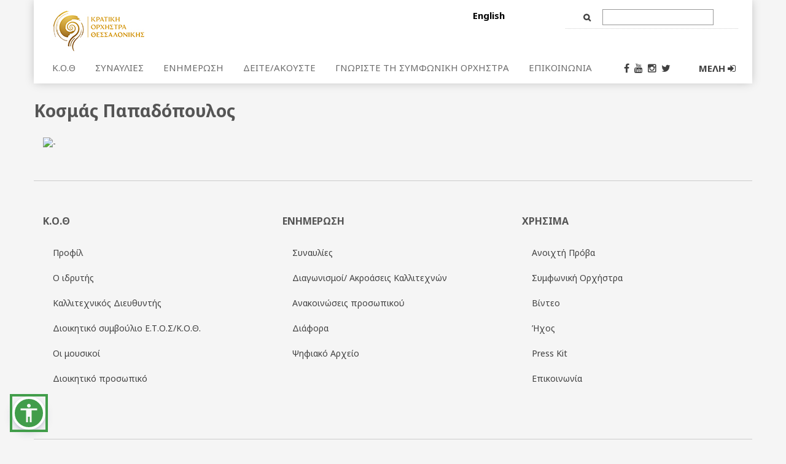

--- FILE ---
content_type: text/html; charset=utf-8
request_url: https://tsso.gr/default.aspx?lang=el-GR&page=73&NewsID=89
body_size: 4953
content:

<!DOCTYPE HTML>
<html>
	<head>
	<meta http-equiv="Content-Type" content="text/html; charset=UTF-8" >
	<title> Κοσμάς Παπαδόπουλος</title>
	<meta name="keywords" content="">
	<meta name="description" content="">
	<meta name='robots' content='all'>
	<script type="text/javascript" >var SystemLanguage="el-GR";var RealUrl="tsso.gr/";var SystemPage="73";</script>
	<link rel="stylesheet" type="text/css" href="/inst/tsso_6/gallery/ui/themes/tsso/tsso.css">
	<script type="text/javascript" src="modules/AltaB2xUi/scripts/alta.js"></script>
	<link rel="stylesheet" type="text/css" href="modules/AltaB2xUi/scripts/calendar/calendar.css" ><script type="text/javascript" src="modules/AltaB2xUi/scripts/calendar/calendar.js"></script>
<link rel="stylesheet" href="/inst/tsso_6/gallery/ui/themes/tsso/css/bootstrap-modal-carousel.min.css">
<link rel="stylesheet" href="/inst/tsso_6/gallery/ui/themes/tsso/css/normalize.css">
<link rel="stylesheet" href="/inst/tsso_6/gallery/ui/themes/tsso/css/style.css">
<link rel="stylesheet" href="//code.jquery.com/ui/1.11.4/themes/smoothness/jquery-ui.css">
		<link rel="stylesheet" href="https://maxcdn.bootstrapcdn.com/font-awesome/4.4.0/css/font-awesome.min.css">
		<link rel="stylesheet" type="text/css" href="/inst/tsso_6/gallery/ui/themes/tsso/scripts/owl-carousel/owl.carousel.css">
		<link rel="stylesheet" type="text/css" href="/inst/tsso_6/gallery/ui/themes/tsso/scripts/owl-carousel/owl.theme.css">
		<link rel="stylesheet" type="text/css" href="/inst/tsso_6/gallery/ui/themes/tsso/scripts/jquery.fancybox.css">
                <link rel="stylesheet" type="text/css" href="/inst/tsso_6/gallery/ui/themes/tsso/style.css?v=22">
                <link rel="stylesheet" type="text/css" href="/inst/tsso_6/gallery/ui/themes/tsso/accessibiltywidget.css?v=1">

		<script src="https://ajax.googleapis.com/ajax/libs/jquery/1.11.2/jquery.min.js"></script>
<script src="//code.jquery.com/ui/1.11.4/jquery-ui.js"></script>
		<script type="text/javascript" src="/inst/tsso_6/gallery/ui/themes/tsso/scripts/bootstrap.min.js"></script>
		<script type="text/javascript" src="/inst/tsso_6/gallery/ui/themes/tsso/scripts/selectivizr.js"></script>
		<script type="text/javascript" src="/inst/tsso_6/gallery/ui/themes/tsso/scripts/modernizr.js"></script>
		<script type="text/javascript" src="/inst/tsso_6/gallery/ui/themes/tsso/scripts/func.js"></script>
		<script src="/inst/tsso_6/gallery/ui/themes/tsso/scripts/owl-carousel/owl.carousel.min.js"></script>
		<script src="/inst/tsso_6/gallery/ui/themes/tsso/scripts/jquery.fancybox.pack.js"></script>
		<script src="/inst/tsso_6/gallery/ui/themes/tsso/scripts/jquery.fancybox-media.js"></script>
<script src="/inst/tsso_6/gallery/ui/themes/tsso/scripts/bootstrap-modal-carousel.min.js"></script>
<script src="/inst/tsso_6/gallery/ui/themes/tsso/scripts/demo.min.js"></script>
<script src="/inst/tsso_6/gallery/ui/themes/tsso/scripts/tsso_common.js"></script>
<script src="/inst/tsso_6/gallery/ui/themes/tsso/scripts/w3c_compatibility.js"></script>
                <script src="/inst/tsso_6/gallery/ui/themes/tsso/wcag.js?v=7"></script>
		<meta name="viewport" content="width=device-width, initial-scale=1">
		
	</head>

	<body>

	
		<form name="PageForm" method="post" action="default.aspx?lang=el-GR&amp;page=73&amp;NewsID=89" onsubmit="javascript:return WebForm_OnSubmit();" id="PageForm" enctype="multipart/form-data">
<div>
<input type="hidden" name="__VIEWSTATE" id="__VIEWSTATE" value="/wEPDwUENTM4MWRkXjmL8L406fGbMzqX8RYfmjdGoXg=" />
</div>


<script type='text/javascript'>
 function SSGO(){
	 var __url = 'default.aspx?lang=el-GR&page=66&keyword=';
	 window.location.href = __url + GetObject('header_STT_1_ctl00_keyword_txt').value;
 }
</script>
<script type='text/javascript'>

AddScript('modules/AltaB2xUi/scripts/restriction/Global.js');
AddScript('modules/AltaB2xUi/scripts/restriction/Textbox.Restriction.js');
AddScript('modules/AltaB2xUi/scripts/restriction/Textbox.MaskEdit.js');
AddScript('modules/AltaB2xUi/scripts/restriction/Textbox.Trim.js');
AddScript('modules/AltaB2xUi/scripts/restriction/Textbox.Tip.js');
</script>
<script type="text/javascript">
//<![CDATA[
function WebForm_OnSubmit() {
return ValidateCustomRequire();
return true;
}
//]]>
</script>


<div class="black_pattern">
&nbsp;
</div>

			<div class="container">
				<header class="row tsso-psifiako-mouseio-header">
					<!-- ------------------  ΕΛΛΗΝΙΚΑ -------------------->
<style type="text/css">
.fixed .logo 
{
    width: 60px !important;
}
</style>
<div class="topheader-wr col-md-12">
<div class="topheader thetop row">
<div class="white-sp">
<div class="col-md-12">
<div class="row">
<div class="logo col-md-7 col-sm-4 col-xs-4"><a href="default.aspx?lang=el-GR&page=5"><img alt="" src="/inst/tsso_6/gallery/ui/themes/tsso/img/logo_gr.jpg" /></a><button class="navbar-toggle left" data-target=".navbar-collapse" data-toggle="collapse" type="button"><span class="icon-bar">&nbsp;</span> <span class="icon-bar">&nbsp;</span> <span class="icon-bar">&nbsp;</span></button></div>

<div class="col-md-2 col-sm-4 col-xs-4 lang-wr">
<div class="lang"><a href="javascript:window.location.href = PrepareUrl({'lang':'en-GB'});" id="la_en-GB" name="la_en-GB">English</a></div>
</div>

<div class="col-md-3 col-sm-4 col-xs-4 search-wr"><span class="search"><input name="header$STT_1$ctl00$keyword_txt" type="text" id="header_STT_1_ctl00_keyword_txt" class="tb" OnKeyDown="if(event.keyCode == 13){ SSGO();return false;}" />&nbsp;<input id="SiteSearchBtn" name="SiteSearchBtn" type="button" value="Go" onclick="SSGO();" class="btn"/></span></div>
</div>
<!-- /row--></div>
<!-- /col-md-12-->

<div class="col-md-12">
<div class="row">
<div class="menu collapse navbar-collapse navbar-ex1-collapse">
<nav class="col-xs-12 col-md-10 col-sm-6 navbar" role="navigation"><ul id='m_1'><li ><a href="javascript:void(0);">Κ.Ο.Θ</a><ul ><li ><a href="https://tsso.gr/default.aspx?lang=el-GR&page=7">Προφίλ</a></li><li ><a href="https://tsso.gr/default.aspx?lang=el-GR&page=8">Ο Ιδρυτής</a></li><li ><a href="https://tsso.gr/default.aspx?lang=el-GR&page=9">Διευθυντής</a></li><li ><a href="https://tsso.gr/default.aspx?lang=el-GR&page=10">Δ.Σ του Ε.Τ.Ο.Σ./Κ.Ο.Θ.</a></li><li ><a href="https://tsso.gr/default.aspx?lang=el-GR&page=11">Μουσικοί</a></li><li ><a href="https://tsso.gr/default.aspx?lang=el-GR&page=12">Διοικητικό Προσωπικό</a></li><li ><a href="https://tsso.gr/default.aspx?lang=el-GR&page=40">ΣΜΥΚΟΘ</a></li></ul></li><li ><a href="javascript:void(0);">ΣΥΝΑΥΛΙΕΣ</a><ul ><li ><a href="https://tsso.gr/default.aspx?lang=el-GR&page=17">Προσεχείς Συναυλίες</a></li><li ><a href="default.aspx?lang=el-GR&page=17&categ=46">Συμπαραγωγές</a></li><li ><a href="default.aspx?lang=el-GR&page=17&categ=60560">Κυριακάτικα Πρωινά</a></li><li ><a href="default.aspx?lang=el-GR&page=17&categ=49">Συναυλίες Εκτός Έδρας</a></li><li ><a href="default.aspx?lang=el-GR&page=17&categ=66242">Διαγωνισμός Νέων Καλλιτεχνών</a></li><li ><a href="default.aspx?lang=el-GR&page=17&categ=50">Εκπαιδευτικά Προγράμματα</a></li><li ><a href="default.aspx?lang=el-GR&page=17&categ=33657">Κοινωνικές Δράσεις</a></li><li ><a href="default.aspx?lang=el-GR&page=17&categ=66243">Λοιπές Δράσεις</a></li><li ><a href="default.aspx?lang=el-GR&page=41&mode=events&archive=true">Αρχείο Συναυλιών Κ.Ο.Θ.</a></li></ul></li><li ><a href="javascript:void(0);">ΕΝΗΜΕΡΩΣΗ</a><ul ><li ><a href="https://tsso.gr/default.aspx?lang=el-GR&page=35">Διαγωνισμοί / Ακροάσεις Καλλιτεχνών</a></li><li ><a href="default.aspx?lang=el-GR&page=41&mode=articles-reviews">Άρθρα για την Κ.Ο.Θ </a></li><li ><a href="https://tsso.gr/default.aspx?lang=el-GR&page=36">Νέα / Ανακοινώσεις</a></li><li ><a href="https://tsso.gr/default.aspx?lang=el-GR&page=34">Διάφορα</a></li><li ><a href="https://tsso.gr/default.aspx?lang=el-GR&page=41">Ψηφιακό Αρχείο</a></li></ul></li><li ><a href="javascript:void(0);">ΔΕΙΤΕ/ΑΚΟΥΣΤΕ</a><ul ><li ><a href="default.aspx?lang=el-GR&page=69&mode=sound_wh&filter=recordings">Τα CDs της ΚΟΘ</a></li><li ><a href="default.aspx?lang=el-GR&page=70&mode=video_wh&filter=latest">Βίντεο</a></li><li ><a href="default.aspx?lang=el-GR&page=71&mode=sound_wh&filter=sounds">Ήχος</a></li><li ><a href="default.aspx?lang=el-GR&page=72&mode=video_wh&filter=radio">Ραδιοφωνική Εκπομπή Κ.Ο.Θ.</a></li></ul></li><li ><a href="https://tsso.gr/default.aspx?lang=el-GR&page=21">ΓΝΩΡΙΣΤΕ ΤΗ ΣΥΜΦΩΝΙΚΗ ΟΡΧΗΣΤΡΑ</a></li><li ><a href="javascript:void(0);">ΕΠΙΚΟΙΝΩΝΙΑ</a><ul ><li ><a href="https://tsso.gr/default.aspx?lang=el-GR&page=29">Γενικές Πληροφορίες</a></li><li ><a href="https://tsso.gr/default.aspx?lang=el-GR&page=51">Πρόσβαση</a></li><li ><a href="https://tsso.gr/default.aspx?lang=el-GR&page=22">Εισιτήρια</a></li></ul></li></ul></nav>

<div class="col-md-1 col-sm-3 social-wr" style="padding-left: 0px; padding-right: 0px;">
<ul>
	<li><a href="https://el-gr.facebook.com/thessalonikistatesymphonyorchestra" target="_blank"><m class="fa fa-facebook">&nbsp;</m></a></li>
	<li><a href="https://www.youtube.com/user/TheTSSO" target="_blank"><m class="fa fa-youtube">&nbsp;</m></a></li>
	<li><a href="https://www.instagram.com/tssoofficial/" target="_blank"><m class="fa fa-instagram">&nbsp;</m></a></li>
	<li><a href="https://twitter.com/ThesOrchestra/" target="_blank"><m class="fa fa-twitter">&nbsp;</m></a></li>
</ul>
</div>

<ul class="col-md-1 col-sm-3 account-wr account-header">
	<li><a href="default.aspx?lang=el-GR&page=39">ΜΕΛΗ <m class="fa fa-sign-in">&nbsp;</m></a></li>
</ul>
</div>
</div>
</div>
</div>
<!-- /white-sp--><!-- /row--></div>
<!-- /topheader--></div>
<!-- /topheader-wr -->
				</header>


				<div class="home-main row tsso-psifiako-mouseio-main">
					



<div id="main_S_2_ctl00_ViewPanel">
	
	<input type="submit" name="main$S_2$ctl00$_mGrid_b" value="submit" id="main_S_2_ctl00__mGrid_b" style="display:none" />
	     <h1> Κοσμάς Παπαδόπουλος</h1>     <div class='col-md-4 col-sm-4 col-xs-12'><img src='' class='img-responsive'/></div>     <div class='col-md-6 col-sm-6 col-xs-12'></div>

</div>
				</div>

				<footer class="tsso-psifiako-mouseio-footer">
					<div class="asw-menu" id="aswMenu" style="display: none;">
<div class="asw-menu-header">
<div class="asw-translate">Μενού Προσβασιμότητας</div>

<div>
<div class="asw-menu-reset" onclick="reset()" role="button" title="Reset settings"><span class="material-icons">restart_alt </span></div>

<div class="asw-menu-close" onclick="toggleMenu()" role="button" title="Close"><span class="material-icons">close </span></div>
</div>
</div>

<div class="asw-menu-content">
<div class="asw-card">
<div class="asw-items content"><button class="asw-btn" onclick="adjustFontSize(0.1)" type="button"><span class="material-icons">format_size</span> <span class="asw-translate">Aύξηση μεγέθους γραμματοσειράς</span></button><button class="asw-btn" onclick="adjustFontSize(-0.1)" type="button"><span class="material-icons">text_fields</span> <span class="asw-translate">Μείωση μεγέθους γραμματοσειράς</span></button><button class="asw-btn" onclick=" adjustLineHeight(1)" type="button"><span class="material-icons">format_line_spacing</span> <span class="asw-translate">Απόσταση γραμμών</span></button><button class="asw-btn" onclick="adjustLetterSpacing(0.1)" type="button"><span class="material-icons">text_rotation_none</span> <span class="asw-translate">Απόσταση χαρακτήρων</span></button><button class="asw-btn" onclick="enableDyslexicFont()" type="button"><span class="material-icons">spellcheck</span> <span class="asw-translate">Γραμματοσειρά για δυσλεξία</span></button><button class="asw-btn" onclick="enableHighlightHeadings()" type="button"><span class="material-icons">local_parking</span> <span class="asw-translate">Επισήμανση επικεφαλίδων</span></button><button class="asw-btn" onclick="enableHighlightLinks()" type="button"><span class="material-icons">link</span> <span class="asw-translate">Επισήμανση συνδέσμων</span></button><button class="asw-btn" onclick="adjustFontWeight(400)" type="button"><span class="material-icons">format_bold</span> <span class="asw-translate">Βάρος γραμματοσειράς (έντονη εμφάνιση)</span></button><button class="asw-btn" onclick="enableBigCursor()" type="button"><span class="material-icons">ads_click</span> <span class="asw-translate">Μεγαλύτερος κέρσορας</span></button><button class="asw-btn" onclick="adjustContrast()" type="button"><span class="material-icons">contrast</span> <span class="asw-translate">Αντίθεση</span></button></div>
</div>
</div>
</div>

<div class="asw-widget"><a aria-expanded="false" class="asw-menu-btn" onclick="toggleMenu()" role="button" title="Open Accessibility Menu"> <span class="material-icons md-36 white"> accessibility </span> </a></div>
<link href="https://fonts.googleapis.com/icon?family=Material+Icons&amp;text=ads_click,text_rotation_none,text_fields,format_size,blind,restart_alt,close,link,local_parking,contrast,spellcheck,local_library,format_bold,format_line_spacing" rel="stylesheet" />
<div class="row links"><a class="cd-top" href="#0"><m class="fa fa-arrow-up fa-2x">&nbsp;</m></a>
<ul class="col-sm-4 col-sm-offset-0 col-xs-offset-2 col-xs-8 f_links">
	<li>
	<div class="sponsor-title">
	<h2>Κ.Ο.Θ</h2>
	</div>
	<ul id='m_2'><li ><a href="javascript:void(0);">Προφίλ</a></li><li ><a href="https://tsso.gr/default.aspx?lang=el-GR&page=8">Ο ιδρυτής</a></li><li ><a href="https://tsso.gr/default.aspx?lang=el-GR&page=9">Καλλιτεχνικός Διευθυντής</a></li><li ><a href="https://tsso.gr/default.aspx?lang=el-GR&page=10">Διοικητικό συμβούλιο Ε.Τ.Ο.Σ/Κ.Ο.Θ.</a></li><li ><a href="https://tsso.gr/default.aspx?lang=el-GR&page=11">Οι μουσικοί</a></li><li ><a href="https://tsso.gr/default.aspx?lang=el-GR&page=12">Διοικητικό προσωπικό</a></li></ul></li>
</ul>

<ul class="col-sm-4 col-sm-offset-0 col-xs-offset-2 col-xs-8 f_links">
	<li>
	<div class="sponsor-title">
	<h2>ΕΝΗΜΕΡΩΣΗ</h2>
	</div>
	<ul id='m_3'><li ><a href="https://tsso.gr/default.aspx?lang=el-GR&page=17">Συναυλίες</a></li><li ><a href="https://tsso.gr/default.aspx?lang=el-GR&page=35">Διαγωνισμοί/ Ακροάσεις Καλλιτεχνών</a></li><li ><a href="https://tsso.gr/default.aspx?lang=el-GR&page=36">Ανακοινώσεις προσωπικού</a></li><li ><a href="https://tsso.gr/default.aspx?lang=el-GR&page=34">Διάφορα</a></li><li ><a href="https://tsso.gr/default.aspx?lang=el-GR&page=41">Ψηφιακό Αρχείο</a></li></ul></li>
</ul>

<ul class="col-sm-4 col-sm-offset-0 col-xs-offset-2 col-xs-8 f_links">
	<li>
	<div class="sponsor-title">
	<h2>ΧΡΗΣΙΜΑ</h2>
	</div>
	<ul id='m_4'><li ><a href="https://tsso.gr/default.aspx?lang=el-GR&page=19">Ανοιχτή Πρόβα</a></li><li ><a href="https://tsso.gr/default.aspx?lang=el-GR&page=21">Συμφωνική Ορχήστρα</a></li><li ><a href="default.aspx?lang=el-GR&page=70&mode=video_wh&filter=latest">Βίντεο</a></li><li ><a href="default.aspx?lang=el-GR&page=71&mode=sound_wh&filter=sounds">Ήχος</a></li><li ><a href="https://tsso.gr/default.aspx?lang=el-GR&page=18">Press Kit</a></li><li ><a href="https://tsso.gr/default.aspx?lang=el-GR&page=29">Επικοινωνία</a></li></ul></li>
</ul>
<!-- </nav> --></div>

<div class="row clearfix">
<div class="col-md-12 top_bottom_40 text-center">
<p>Με τη συγχρηματοδότηση της Ελλάδας και της Ευρωπαϊκής Ένωσης.</p>
</div>

<div class="footer-info-left col-sm-9 col-xs-6">
<div class="col-sm-3 col-xs-12 left"><img alt="tsso-logo" class="left" src="/inst/tsso_6/gallery/ui/themes/tsso/img/footer_logo_gr.jpg" /><br />
<br />
&nbsp;
<div class="sm-hidden">ΚΡΑΤΙΚΗ ΟΡΧΗΣΤΡΑ ΘΕΣΣΑΛΟΝΙΚΗΣ</div>
</div>

<div class="footer-logo hidden-xs col-sm-9"><!--
			<img alt="" src="/inst/tsso_6/gallery/ui/themes/tsso/img/eu.jpg" />
			<img alt="" src="/inst/tsso_6/gallery/ui/themes/tsso/img/digital.jpg" />
			<img alt="" src="/inst/tsso_6/gallery/ui/themes/tsso/img/espa.jpg" />
			--><img alt="" src="/inst/tsso_6/gallery/ui/themes/tsso/img/BANNER_plagio_EE_GR.jpg" /></div>
</div>

<div class="footer-info-right col-sm-3 col-xs-6 sm-hidden">Design &amp; development by Interworks.cloud CMS</div>
</div>

				</footer>
			</div>
		
<div>

	<input type="hidden" name="__VIEWSTATEGENERATOR" id="__VIEWSTATEGENERATOR" value="CA0B0334" />
	<input type="hidden" name="__EVENTVALIDATION" id="__EVENTVALIDATION" value="/wEWAwLTtKzxDQKc6rHBBgKF0tn7BNfc7CBcIwPVspy1wCPN8KRouD00" />
</div></form>
	<script type='text/javascript'></script><script>   (function(i,s,o,g,r,a,m){i['GoogleAnalyticsObject']=r;i[r]=i[r]||function(){   (i[r].q=i[r].q||[]).push(arguments)},i[r].l=1*new Date();a=s.createElement(o),   m=s.getElementsByTagName(o)[0];a.async=1;a.src=g;m.parentNode.insertBefore(a,m)   })(window,document,'script','//www.google-analytics.com/analytics.js','ga');    ga('create', 'UA-69988742-1', 'auto');   ga('send', 'pageview');  </script><script defer src="https://static.cloudflareinsights.com/beacon.min.js/vcd15cbe7772f49c399c6a5babf22c1241717689176015" integrity="sha512-ZpsOmlRQV6y907TI0dKBHq9Md29nnaEIPlkf84rnaERnq6zvWvPUqr2ft8M1aS28oN72PdrCzSjY4U6VaAw1EQ==" data-cf-beacon='{"version":"2024.11.0","token":"d3c0e462be014a93a550d9d526fc0426","r":1,"server_timing":{"name":{"cfCacheStatus":true,"cfEdge":true,"cfExtPri":true,"cfL4":true,"cfOrigin":true,"cfSpeedBrain":true},"location_startswith":null}}' crossorigin="anonymous"></script>
</body>
<script src="/inst/tsso_6/gallery/ui/themes/tsso/accessibiltywidget.js?v=1"></script>
</html><!--0,0781167-->

--- FILE ---
content_type: text/html; charset=utf-8
request_url: https://tsso.gr/?lang=el-GR&page=73&method=getuserprofiledata
body_size: 4371
content:

<!DOCTYPE HTML>
<html>
	<head>
	<meta http-equiv="Content-Type" content="text/html; charset=UTF-8" >
	<title>ΚΟΘ | Μουσικοί - Βιογραφικά</title>
	<meta name='keywords' content=''>
	<meta name='description' content=''>
	<meta name='robots' content='all'>
	<script type="text/javascript" >var SystemLanguage="el-GR";var RealUrl="tsso.gr/";var SystemPage="73";</script>
	<link rel="stylesheet" type="text/css" href="/inst/tsso_6/gallery/ui/themes/tsso/tsso.css">
	<meta name="twitter:title" content="ΚΟΘ | Μουσικοί - Βιογραφικά">
	<meta property="og:title" content="ΚΟΘ | Μουσικοί - Βιογραφικά" />
	<script type="text/javascript" src="modules/AltaB2xUi/scripts/alta.js"></script>
	<link rel="stylesheet" type="text/css" href="modules/AltaB2xUi/scripts/calendar/calendar.css" ><script type="text/javascript" src="modules/AltaB2xUi/scripts/calendar/calendar.js"></script>
<link rel="stylesheet" href="/inst/tsso_6/gallery/ui/themes/tsso/css/bootstrap-modal-carousel.min.css">
<link rel="stylesheet" href="/inst/tsso_6/gallery/ui/themes/tsso/css/normalize.css">
<link rel="stylesheet" href="/inst/tsso_6/gallery/ui/themes/tsso/css/style.css">
<link rel="stylesheet" href="//code.jquery.com/ui/1.11.4/themes/smoothness/jquery-ui.css">
		<link rel="stylesheet" href="https://maxcdn.bootstrapcdn.com/font-awesome/4.4.0/css/font-awesome.min.css">
		<link rel="stylesheet" type="text/css" href="/inst/tsso_6/gallery/ui/themes/tsso/scripts/owl-carousel/owl.carousel.css">
		<link rel="stylesheet" type="text/css" href="/inst/tsso_6/gallery/ui/themes/tsso/scripts/owl-carousel/owl.theme.css">
		<link rel="stylesheet" type="text/css" href="/inst/tsso_6/gallery/ui/themes/tsso/scripts/jquery.fancybox.css">
                <link rel="stylesheet" type="text/css" href="/inst/tsso_6/gallery/ui/themes/tsso/style.css?v=22">
                <link rel="stylesheet" type="text/css" href="/inst/tsso_6/gallery/ui/themes/tsso/accessibiltywidget.css?v=1">

		<script src="https://ajax.googleapis.com/ajax/libs/jquery/1.11.2/jquery.min.js"></script>
<script src="//code.jquery.com/ui/1.11.4/jquery-ui.js"></script>
		<script type="text/javascript" src="/inst/tsso_6/gallery/ui/themes/tsso/scripts/bootstrap.min.js"></script>
		<script type="text/javascript" src="/inst/tsso_6/gallery/ui/themes/tsso/scripts/selectivizr.js"></script>
		<script type="text/javascript" src="/inst/tsso_6/gallery/ui/themes/tsso/scripts/modernizr.js"></script>
		<script type="text/javascript" src="/inst/tsso_6/gallery/ui/themes/tsso/scripts/func.js"></script>
		<script src="/inst/tsso_6/gallery/ui/themes/tsso/scripts/owl-carousel/owl.carousel.min.js"></script>
		<script src="/inst/tsso_6/gallery/ui/themes/tsso/scripts/jquery.fancybox.pack.js"></script>
		<script src="/inst/tsso_6/gallery/ui/themes/tsso/scripts/jquery.fancybox-media.js"></script>
<script src="/inst/tsso_6/gallery/ui/themes/tsso/scripts/bootstrap-modal-carousel.min.js"></script>
<script src="/inst/tsso_6/gallery/ui/themes/tsso/scripts/demo.min.js"></script>
<script src="/inst/tsso_6/gallery/ui/themes/tsso/scripts/tsso_common.js"></script>
<script src="/inst/tsso_6/gallery/ui/themes/tsso/scripts/w3c_compatibility.js"></script>
                <script src="/inst/tsso_6/gallery/ui/themes/tsso/wcag.js?v=7"></script>
		<meta name="viewport" content="width=device-width, initial-scale=1">
		
	</head>

	<body>

	
		<form name="PageForm" method="post" action="default.aspx?lang=el-GR&amp;page=73&amp;method=getuserprofiledata&amp;RewritePathFrom6=1" onsubmit="javascript:return WebForm_OnSubmit();" id="PageForm" enctype="multipart/form-data">
<div>
<input type="hidden" name="__VIEWSTATE" id="__VIEWSTATE" value="/wEPDwUENTM4MWRkXjmL8L406fGbMzqX8RYfmjdGoXg=" />
</div>


<script type='text/javascript'>
 function SSGO(){
	 var __url = 'default.aspx?lang=el-GR&page=66&keyword=';
	 window.location.href = __url + GetObject('header_STT_1_ctl00_keyword_txt').value;
 }
</script>
<script type='text/javascript'>

AddScript('modules/AltaB2xUi/scripts/restriction/Global.js');
AddScript('modules/AltaB2xUi/scripts/restriction/Textbox.Restriction.js');
AddScript('modules/AltaB2xUi/scripts/restriction/Textbox.MaskEdit.js');
AddScript('modules/AltaB2xUi/scripts/restriction/Textbox.Trim.js');
AddScript('modules/AltaB2xUi/scripts/restriction/Textbox.Tip.js');
</script>
<script type="text/javascript">
//<![CDATA[
function WebForm_OnSubmit() {
return ValidateCustomRequire();
return true;
}
//]]>
</script>


<div class="black_pattern">
&nbsp;
</div>

			<div class="container">
				<header class="row tsso-psifiako-mouseio-header">
					<!-- ------------------  ΕΛΛΗΝΙΚΑ -------------------->
<style type="text/css">
.fixed .logo 
{
    width: 60px !important;
}
</style>
<div class="topheader-wr col-md-12">
<div class="topheader thetop row">
<div class="white-sp">
<div class="col-md-12">
<div class="row">
<div class="logo col-md-7 col-sm-4 col-xs-4"><a href="default.aspx?lang=el-GR&page=5"><img alt="" src="/inst/tsso_6/gallery/ui/themes/tsso/img/logo_gr.jpg" /></a><button class="navbar-toggle left" data-target=".navbar-collapse" data-toggle="collapse" type="button"><span class="icon-bar">&nbsp;</span> <span class="icon-bar">&nbsp;</span> <span class="icon-bar">&nbsp;</span></button></div>

<div class="col-md-2 col-sm-4 col-xs-4 lang-wr">
<div class="lang"><a href="javascript:window.location.href = PrepareUrl({'lang':'en-GB'});" id="la_en-GB" name="la_en-GB">English</a></div>
</div>

<div class="col-md-3 col-sm-4 col-xs-4 search-wr"><span class="search"><input name="header$STT_1$ctl00$keyword_txt" type="text" id="header_STT_1_ctl00_keyword_txt" class="tb" OnKeyDown="if(event.keyCode == 13){ SSGO();return false;}" />&nbsp;<input id="SiteSearchBtn" name="SiteSearchBtn" type="button" value="Go" onclick="SSGO();" class="btn"/></span></div>
</div>
<!-- /row--></div>
<!-- /col-md-12-->

<div class="col-md-12">
<div class="row">
<div class="menu collapse navbar-collapse navbar-ex1-collapse">
<nav class="col-xs-12 col-md-10 col-sm-6 navbar" role="navigation"><ul id='m_1'><li ><a href="javascript:void(0);">Κ.Ο.Θ</a><ul ><li ><a href="https://tsso.gr/?lang=el-GR&page=7">Προφίλ</a></li><li ><a href="https://tsso.gr/?lang=el-GR&page=8">Ο Ιδρυτής</a></li><li ><a href="https://tsso.gr/?lang=el-GR&page=9">Διευθυντής</a></li><li ><a href="https://tsso.gr/?lang=el-GR&page=10">Δ.Σ του Ε.Τ.Ο.Σ./Κ.Ο.Θ.</a></li><li ><a href="https://tsso.gr/?lang=el-GR&page=11">Μουσικοί</a></li><li ><a href="https://tsso.gr/?lang=el-GR&page=12">Διοικητικό Προσωπικό</a></li><li ><a href="https://tsso.gr/?lang=el-GR&page=40">ΣΜΥΚΟΘ</a></li></ul></li><li ><a href="javascript:void(0);">ΣΥΝΑΥΛΙΕΣ</a><ul ><li ><a href="https://tsso.gr/?lang=el-GR&page=17">Προσεχείς Συναυλίες</a></li><li ><a href="default.aspx?lang=el-GR&page=17&categ=46">Συμπαραγωγές</a></li><li ><a href="default.aspx?lang=el-GR&page=17&categ=60560">Κυριακάτικα Πρωινά</a></li><li ><a href="default.aspx?lang=el-GR&page=17&categ=49">Συναυλίες Εκτός Έδρας</a></li><li ><a href="default.aspx?lang=el-GR&page=17&categ=66242">Διαγωνισμός Νέων Καλλιτεχνών</a></li><li ><a href="default.aspx?lang=el-GR&page=17&categ=50">Εκπαιδευτικά Προγράμματα</a></li><li ><a href="default.aspx?lang=el-GR&page=17&categ=33657">Κοινωνικές Δράσεις</a></li><li ><a href="default.aspx?lang=el-GR&page=17&categ=66243">Λοιπές Δράσεις</a></li><li ><a href="default.aspx?lang=el-GR&page=41&mode=events&archive=true">Αρχείο Συναυλιών Κ.Ο.Θ.</a></li></ul></li><li ><a href="javascript:void(0);">ΕΝΗΜΕΡΩΣΗ</a><ul ><li ><a href="https://tsso.gr/?lang=el-GR&page=35">Διαγωνισμοί / Ακροάσεις Καλλιτεχνών</a></li><li ><a href="default.aspx?lang=el-GR&page=41&mode=articles-reviews">Άρθρα για την Κ.Ο.Θ </a></li><li ><a href="https://tsso.gr/?lang=el-GR&page=36">Νέα / Ανακοινώσεις</a></li><li ><a href="https://tsso.gr/?lang=el-GR&page=34">Διάφορα</a></li><li ><a href="https://tsso.gr/?lang=el-GR&page=41">Ψηφιακό Αρχείο</a></li></ul></li><li ><a href="javascript:void(0);">ΔΕΙΤΕ/ΑΚΟΥΣΤΕ</a><ul ><li ><a href="default.aspx?lang=el-GR&page=69&mode=sound_wh&filter=recordings">Τα CDs της ΚΟΘ</a></li><li ><a href="default.aspx?lang=el-GR&page=70&mode=video_wh&filter=latest">Βίντεο</a></li><li ><a href="default.aspx?lang=el-GR&page=71&mode=sound_wh&filter=sounds">Ήχος</a></li><li ><a href="default.aspx?lang=el-GR&page=72&mode=video_wh&filter=radio">Ραδιοφωνική Εκπομπή Κ.Ο.Θ.</a></li></ul></li><li ><a href="https://tsso.gr/?lang=el-GR&page=21">ΓΝΩΡΙΣΤΕ ΤΗ ΣΥΜΦΩΝΙΚΗ ΟΡΧΗΣΤΡΑ</a></li><li ><a href="javascript:void(0);">ΕΠΙΚΟΙΝΩΝΙΑ</a><ul ><li ><a href="https://tsso.gr/?lang=el-GR&page=29">Γενικές Πληροφορίες</a></li><li ><a href="https://tsso.gr/?lang=el-GR&page=51">Πρόσβαση</a></li><li ><a href="https://tsso.gr/?lang=el-GR&page=22">Εισιτήρια</a></li></ul></li></ul></nav>

<div class="col-md-1 col-sm-3 social-wr" style="padding-left: 0px; padding-right: 0px;">
<ul>
	<li><a href="https://el-gr.facebook.com/thessalonikistatesymphonyorchestra" target="_blank"><m class="fa fa-facebook">&nbsp;</m></a></li>
	<li><a href="https://www.youtube.com/user/TheTSSO" target="_blank"><m class="fa fa-youtube">&nbsp;</m></a></li>
	<li><a href="https://www.instagram.com/tssoofficial/" target="_blank"><m class="fa fa-instagram">&nbsp;</m></a></li>
	<li><a href="https://twitter.com/ThesOrchestra/" target="_blank"><m class="fa fa-twitter">&nbsp;</m></a></li>
</ul>
</div>

<ul class="col-md-1 col-sm-3 account-wr account-header">
	<li><a href="default.aspx?lang=el-GR&page=39">ΜΕΛΗ <m class="fa fa-sign-in">&nbsp;</m></a></li>
</ul>
</div>
</div>
</div>
</div>
<!-- /white-sp--><!-- /row--></div>
<!-- /topheader--></div>
<!-- /topheader-wr -->
				</header>


				<div class="home-main row tsso-psifiako-mouseio-main">
					

<span id="main_S_2_ctl00_NoRecordsLbl" class="error">Δεν βρέθηκαν Αποτελέσματα</span>


				</div>

				<footer class="tsso-psifiako-mouseio-footer">
					<div class="asw-menu" id="aswMenu" style="display: none;">
<div class="asw-menu-header">
<div class="asw-translate">Μενού Προσβασιμότητας</div>

<div>
<div class="asw-menu-reset" onclick="reset()" role="button" title="Reset settings"><span class="material-icons">restart_alt </span></div>

<div class="asw-menu-close" onclick="toggleMenu()" role="button" title="Close"><span class="material-icons">close </span></div>
</div>
</div>

<div class="asw-menu-content">
<div class="asw-card">
<div class="asw-items content"><button class="asw-btn" onclick="adjustFontSize(0.1)" type="button"><span class="material-icons">format_size</span> <span class="asw-translate">Aύξηση μεγέθους γραμματοσειράς</span></button><button class="asw-btn" onclick="adjustFontSize(-0.1)" type="button"><span class="material-icons">text_fields</span> <span class="asw-translate">Μείωση μεγέθους γραμματοσειράς</span></button><button class="asw-btn" onclick=" adjustLineHeight(1)" type="button"><span class="material-icons">format_line_spacing</span> <span class="asw-translate">Απόσταση γραμμών</span></button><button class="asw-btn" onclick="adjustLetterSpacing(0.1)" type="button"><span class="material-icons">text_rotation_none</span> <span class="asw-translate">Απόσταση χαρακτήρων</span></button><button class="asw-btn" onclick="enableDyslexicFont()" type="button"><span class="material-icons">spellcheck</span> <span class="asw-translate">Γραμματοσειρά για δυσλεξία</span></button><button class="asw-btn" onclick="enableHighlightHeadings()" type="button"><span class="material-icons">local_parking</span> <span class="asw-translate">Επισήμανση επικεφαλίδων</span></button><button class="asw-btn" onclick="enableHighlightLinks()" type="button"><span class="material-icons">link</span> <span class="asw-translate">Επισήμανση συνδέσμων</span></button><button class="asw-btn" onclick="adjustFontWeight(400)" type="button"><span class="material-icons">format_bold</span> <span class="asw-translate">Βάρος γραμματοσειράς (έντονη εμφάνιση)</span></button><button class="asw-btn" onclick="enableBigCursor()" type="button"><span class="material-icons">ads_click</span> <span class="asw-translate">Μεγαλύτερος κέρσορας</span></button><button class="asw-btn" onclick="adjustContrast()" type="button"><span class="material-icons">contrast</span> <span class="asw-translate">Αντίθεση</span></button></div>
</div>
</div>
</div>

<div class="asw-widget"><a aria-expanded="false" class="asw-menu-btn" onclick="toggleMenu()" role="button" title="Open Accessibility Menu"> <span class="material-icons md-36 white"> accessibility </span> </a></div>
<link href="https://fonts.googleapis.com/icon?family=Material+Icons&amp;text=ads_click,text_rotation_none,text_fields,format_size,blind,restart_alt,close,link,local_parking,contrast,spellcheck,local_library,format_bold,format_line_spacing" rel="stylesheet" />
<div class="row links"><a class="cd-top" href="#0"><m class="fa fa-arrow-up fa-2x">&nbsp;</m></a>
<ul class="col-sm-4 col-sm-offset-0 col-xs-offset-2 col-xs-8 f_links">
	<li>
	<div class="sponsor-title">
	<h2>Κ.Ο.Θ</h2>
	</div>
	<ul id='m_2'><li ><a href="javascript:void(0);">Προφίλ</a></li><li ><a href="https://tsso.gr/?lang=el-GR&page=8">Ο ιδρυτής</a></li><li ><a href="https://tsso.gr/?lang=el-GR&page=9">Καλλιτεχνικός Διευθυντής</a></li><li ><a href="https://tsso.gr/?lang=el-GR&page=10">Διοικητικό συμβούλιο Ε.Τ.Ο.Σ/Κ.Ο.Θ.</a></li><li ><a href="https://tsso.gr/?lang=el-GR&page=11">Οι μουσικοί</a></li><li ><a href="https://tsso.gr/?lang=el-GR&page=12">Διοικητικό προσωπικό</a></li></ul></li>
</ul>

<ul class="col-sm-4 col-sm-offset-0 col-xs-offset-2 col-xs-8 f_links">
	<li>
	<div class="sponsor-title">
	<h2>ΕΝΗΜΕΡΩΣΗ</h2>
	</div>
	<ul id='m_3'><li ><a href="https://tsso.gr/?lang=el-GR&page=17">Συναυλίες</a></li><li ><a href="https://tsso.gr/?lang=el-GR&page=35">Διαγωνισμοί/ Ακροάσεις Καλλιτεχνών</a></li><li ><a href="https://tsso.gr/?lang=el-GR&page=36">Ανακοινώσεις προσωπικού</a></li><li ><a href="https://tsso.gr/?lang=el-GR&page=34">Διάφορα</a></li><li ><a href="https://tsso.gr/?lang=el-GR&page=41">Ψηφιακό Αρχείο</a></li></ul></li>
</ul>

<ul class="col-sm-4 col-sm-offset-0 col-xs-offset-2 col-xs-8 f_links">
	<li>
	<div class="sponsor-title">
	<h2>ΧΡΗΣΙΜΑ</h2>
	</div>
	<ul id='m_4'><li ><a href="https://tsso.gr/?lang=el-GR&page=19">Ανοιχτή Πρόβα</a></li><li ><a href="https://tsso.gr/?lang=el-GR&page=21">Συμφωνική Ορχήστρα</a></li><li ><a href="default.aspx?lang=el-GR&page=70&mode=video_wh&filter=latest">Βίντεο</a></li><li ><a href="default.aspx?lang=el-GR&page=71&mode=sound_wh&filter=sounds">Ήχος</a></li><li ><a href="https://tsso.gr/?lang=el-GR&page=18">Press Kit</a></li><li ><a href="https://tsso.gr/?lang=el-GR&page=29">Επικοινωνία</a></li></ul></li>
</ul>
<!-- </nav> --></div>

<div class="row clearfix">
<div class="col-md-12 top_bottom_40 text-center">
<p>Με τη συγχρηματοδότηση της Ελλάδας και της Ευρωπαϊκής Ένωσης.</p>
</div>

<div class="footer-info-left col-sm-9 col-xs-6">
<div class="col-sm-3 col-xs-12 left"><img alt="tsso-logo" class="left" src="/inst/tsso_6/gallery/ui/themes/tsso/img/footer_logo_gr.jpg" /><br />
<br />
&nbsp;
<div class="sm-hidden">ΚΡΑΤΙΚΗ ΟΡΧΗΣΤΡΑ ΘΕΣΣΑΛΟΝΙΚΗΣ</div>
</div>

<div class="footer-logo hidden-xs col-sm-9"><!--
			<img alt="" src="/inst/tsso_6/gallery/ui/themes/tsso/img/eu.jpg" />
			<img alt="" src="/inst/tsso_6/gallery/ui/themes/tsso/img/digital.jpg" />
			<img alt="" src="/inst/tsso_6/gallery/ui/themes/tsso/img/espa.jpg" />
			--><img alt="" src="/inst/tsso_6/gallery/ui/themes/tsso/img/BANNER_plagio_EE_GR.jpg" /></div>
</div>

<div class="footer-info-right col-sm-3 col-xs-6 sm-hidden">Design &amp; development by Interworks.cloud CMS</div>
</div>

				</footer>
			</div>
		
<div>

	<input type="hidden" name="__VIEWSTATEGENERATOR" id="__VIEWSTATEGENERATOR" value="CA0B0334" />
	<input type="hidden" name="__EVENTVALIDATION" id="__EVENTVALIDATION" value="/wEWAgLTtKzxDQKc6rHBBr54aa1YE4JyYE58DEcuC/mesFXv" />
</div></form>
	<script type='text/javascript'></script><script>   (function(i,s,o,g,r,a,m){i['GoogleAnalyticsObject']=r;i[r]=i[r]||function(){   (i[r].q=i[r].q||[]).push(arguments)},i[r].l=1*new Date();a=s.createElement(o),   m=s.getElementsByTagName(o)[0];a.async=1;a.src=g;m.parentNode.insertBefore(a,m)   })(window,document,'script','//www.google-analytics.com/analytics.js','ga');    ga('create', 'UA-69988742-1', 'auto');   ga('send', 'pageview');  </script></body>
<script src="/inst/tsso_6/gallery/ui/themes/tsso/accessibiltywidget.js?v=1"></script>
</html><!--0,062468-->

--- FILE ---
content_type: text/css
request_url: https://tsso.gr/inst/tsso_6/gallery/ui/themes/tsso/css/style.css
body_size: 344
content:
/*.p {
  font-family: Arial, sans-serif;
  text-align: center;
}*/

/*.map {
  margin-top: 20px;
}*/
.map svg {
  width: 100%!important;
height: auto!important;  
margin: 0 auto;
  display: block;
}

.map g {
  fill: #ccc;
  stroke: #333;
  stroke-width: 1;
}

.map g:hover {
  cursor: pointer;
}

.map svg g path:hover{
  fill: #000000!important;
}

.info_panel {
  background-color: rgba(255,255,255, .8);
    padding: 10px;
  font-size: 12px;
  font-family: Helvetica, Arial, sans-serif;
  position: absolute;
  border: 1px solid #333;
  color: #333;
  white-space: nowrap;
}

.info_panel::first-line {
  font-weight: bold;
}

.modal.modal-fullscreen.force-fullscreen .modal-body {
    padding: 80px;
}

.info_panel{
 /* opacity: 1;*/
 border: 10px solid #fff;
 color: #ccc;
 padding: 6px;
 font-size: 16px;
 background-color: #000;
}

/*div.group1{
  height: 60px;
  background-color: #ABDAE0;
}

div.group2{
  height: 60px;
  background-color: #D98E70;
}

div.group3{
  height: 60px;
  background-color: #EAC688;
}

div.group4{
  height: 60px;
  background-color: #64CAB6;
}

div.group5{
  height: 60px;
  background-color: #E0DEAE;
}

div.group6{
  height: 60px;
  background-color: #ccc;
}*/

#outer_wrapper{
  background-color: #fff;
  float: left;
  overflow-x: scroll;
  overflow-y: hidden;
  width: 100%; 
  height: 100%;
      padding-bottom: 50px;
}

#outer_wrapper #inner_wrapper{
    width: 5600px; /* If you have more elements, increase the width accordingly */
    height: 100%;
}

#outer_wrapper #inner_wrapper div.box { /* Define the properties of inner block */
    width: 700px;
    height: 700px;
    float: left;

}

.box {
    height: 700px;
    width: 100%;
    font-size: 18px;
    line-height: 1.8;
    color: #ccc;
}

--- FILE ---
content_type: text/css
request_url: https://tsso.gr/inst/tsso_6/gallery/ui/themes/tsso/accessibiltywidget.css?v=1
body_size: 991
content:
@import url('https://fonts.googleapis.com/css2?family=Inter:wght@200;300;400;500;600;700&display=swap');
.asw-menu {
    font-family: 'Inter';
    position: fixed;
    left: 20px;
    top: 20px;
    border-radius: 8px;
    box-shadow: 0px 0px 20px #00000080;
    opacity: 1;
    transition: .3s;
    z-index: 500000;
    overflow: hidden;
    background: #f9f9f9;
    width: 500px;
    line-height: 1;
    font-size: 16px;
    letter-spacing: 0.015em;
    height: calc(100% - 40px - 75px);
    color: #000 ;
}

.asw-menu-header {
    display: flex;
    align-items: center;
    justify-content: space-between;
    padding-left: 18px;
    height: 60px;
    font-size: 18px;
    font-weight: 700;
    border-bottom: 1px solid #dedede;
    color: #000;
}

.asw-menu-header > div {
    display: flex;
}

.asw-menu-header div[role="button"] {
    padding: 12px;
    cursor: pointer;
    color: #000;
}

.asw-menu-header div[role="button"]:hover {
    opacity: 0.8;
    color: #000;
}

.asw-card {
    margin: 0 15px 30px;
}

.asw-items {
    display: grid;
    grid-template-columns: repeat(3, minmax(0, 1fr));
    gap: 1rem;
}

.asw-btn {
    aspect-ratio: 6 / 5;
    border-radius: 4px;
    padding: 0 15px;
    display: flex;
    align-items: center;
    justify-content: center;
    flex-direction: column;
    text-align: center;
    color: #333;
    font-size: 16px !important;
    background: #fff;
    border: 1px solid #dedede;
    transition: all 0.3s ease;
    cursor: pointer;
    line-height: 1.4;
}

.asw-btn .asw-translate {
    font-size: 15px !important;
}

.asw-btn .material-icons {
    margin-bottom: 16px;
}

.asw-btn:hover {
    border-color: #419D4A;
}

.asw-btn.asw-selected {
    background: #419D4A;
    color: white;
    border-color: #419D4A;
}

.asw-menu-content {
    overflow-y: scroll;
    max-height: calc(100% - 80px);
    color: #333;
    padding: 15px 0;
}

.asw-widget,
.asw-menu {
    -webkit-user-select: none;
    -moz-user-select: none;
    -ms-user-select: none;
    user-select: none;
    font-weight: 400;
    -webkit-font-smoothing: antialiased;
}

.asw-widget *,
.asw-menu * {
    box-sizing: border-box;
}

.asw-menu-btn {
    position: fixed;
    z-index: 500000;
    left: 20px;
    bottom: 20px;
    background: #419D4A ;
    box-shadow: 0 5px 15px 0 rgb(37 44 97 / 15%), 0 2px 4px 0 rgb(93 100 148 / 20%);
    transition: .3s;
    border-radius: 50%;
    align-items: center;
    justify-content: center;
    transform: scale(1);
    width: 54px;
    height: 54px;
    display: flex;
    cursor: pointer;
    border: 4px solid white ;
    outline: 4px solid #419D4A;
    text-decoration: none;
}

.asw-menu-btn:hover {
    transform: scale(1.1);
}
.material-icons.md-36.white { font-size: 36px; color: #f9f9f9; }

@font-face {
        font-family: 'OpenDyslexic3';
        src: url("https://website-widgets.pages.dev/fonts/OpenDyslexic3-Regular.woff") format("woff"), url("https://website-widgets.pages.dev/fonts/OpenDyslexic3-Regular.ttf") format("truetype");
    }

@media only screen and (max-width: 560px) {
    .asw-menu-btn {
        width: 38px;
        height: 38px;
    }

    .asw-menu-btn svg {
        width: 24px;
        height: 24px;
        min-height: 24px;
        min-width: 24px;
        max-width: 24px;
        max-height: 24px;
    }
}

@media only screen and (max-width: 560px) {
    .asw-menu {
        width: calc(100% - 20px);
        left: 10px;
    }
}

@media only screen and (max-width: 420px) {
    .asw-items {
        grid-template-columns: repeat(2, minmax(0, 1fr));
        gap: 0.5rem;
    }

    .asw-menu {
        width: calc(100% - 20px);
        left: 10px;
    }
}

--- FILE ---
content_type: application/javascript
request_url: https://tsso.gr/modules/AltaB2xUi/scripts/restriction/Firefox.attachEvent.js
body_size: -152
content:
/************************************************************
 * Javascript Lib V1.2
 * CONTACT: jerry.wang@clochase.com
 *
 * Add  attachEvent for Firefox
 ************************************************************/
if( window.attachEvent == null )
{
    HTMLElement.prototype.attachEvent = function(sType,fHandler)
    {
        var shortTypeName=sType.replace(/on/,"");
        fHandler._ieEmuEventHandler=function(e){
            window.event=e;
            return fHandler();
            }
        this.addEventListener(shortTypeName,fHandler._ieEmuEventHandler,false);
    }    
};

--- FILE ---
content_type: text/plain
request_url: https://www.google-analytics.com/j/collect?v=1&_v=j102&a=315250662&t=pageview&_s=1&dl=https%3A%2F%2Ftsso.gr%2Fdefault.aspx%3Flang%3Del-GR%26page%3D73%26NewsID%3D89&ul=en-us%40posix&dt=%CE%9A%CE%BF%CF%83%CE%BC%CE%AC%CF%82%20%CE%A0%CE%B1%CF%80%CE%B1%CE%B4%CF%8C%CF%80%CE%BF%CF%85%CE%BB%CE%BF%CF%82&sr=1280x720&vp=1280x720&_u=IEBAAEABAAAAACAAI~&jid=1623629729&gjid=310487489&cid=1256315035.1769766499&tid=UA-69988742-1&_gid=717881509.1769766499&_r=1&_slc=1&z=1359677652
body_size: -448
content:
2,cG-42DJWCTHM9

--- FILE ---
content_type: application/javascript
request_url: https://tsso.gr/inst/tsso_6/gallery/ui/themes/tsso/wcag.js?v=7
body_size: -117
content:
$(document).ready(function() {

    $('span.icon-bar').each(function(index){
    if (index < $('span.icon-bar').length - 1) {
        $(this).after('<span class="sr-only">icon bar</span>');
    }
   });

$('#header_STT_1_ctl00_keyword_txt').before('<label class="sr-only lbjs" for="header_STT_1_ctl00_keyword_txt">Text Input</label>');
$('#header_S_1_ctl00_keyword_txt').before('<label class="sr-only lbjs" for="header_S_1_ctl00_keyword_txt">Text Input</label>');
$('#main_S_2_ctl00_TitleTxt').before('<label class="sr-only lbjs" for="main_S_2_ctl00_TitleTxt">Text Input</label>');

$('h2:empty, h3:empty').html('<span class="sr-only">sr-only</span>');



});

$(window).load(function() {



}); 

--- FILE ---
content_type: application/javascript
request_url: https://tsso.gr/modules/AltaB2xUi/scripts/restriction/Firefox.outerHTML.js
body_size: 361
content:
/************************************************************
 * Javascript Lib V1.2
 * CONTACT: jerry.wang@clochase.com
 *
 * Add  outerHTML for Firefox
 ************************************************************/
var emptyElements = 
{
	HR: true, BR: true, IMG: true, INPUT: true
};
var specialElements = 
{
	TEXTAREA: true
};
	
	
function __getOuterHTML (node) 
{
	var html = '';
	switch (node.nodeType) 
	{
		case Node.ELEMENT_NODE:
			html += '<';
			html += node.nodeName;
			if (!specialElements[node.nodeName]) 
			{
				for (var a = 0; a < node.attributes.length; a++)
				html += ' ' + node.attributes[a].nodeName.toUpperCase() +
				'="' + node.attributes[a].nodeValue + '"';
				html += '>'; 
				if (!emptyElements[node.nodeName]) 
				{
					html += node.innerHTML;
					html += '<\/' + node.nodeName + '>';
				}
			}
			else 
				switch (node.nodeName) 
				{
					case 'TEXTAREA':
						for (var a = 0; a < node.attributes.length; a++)
						if (node.attributes[a].nodeName.toLowerCase() != 'value')
						html += ' ' + node.attributes[a].nodeName.toUpperCase() +
						'="' + node.attributes[a].nodeValue + '"';
						else 
						var content = node.attributes[a].nodeValue;
						html += '>'; 
						html += content;
						html += '<\/' + node.nodeName + '>';
						break; 
				}
			break;

		case Node.TEXT_NODE:
			html += node.nodeValue;
			break;

		case Node.COMMENT_NODE:
			html += '<!' + '--' + node.nodeValue + '--' + '>';
			break;
	}
	return html;
}

function __setOuterHTML(s)
{
	var range = s.ownerDocument.createRange();
	range.setStartBefore(this);
	var fragment = range.createContextualFragment(s);
	this.parentNode.replaceChild(fragment, this);
}


if(window.HTMLElement) 
{
	HTMLElement.prototype.__defineGetter__( "outerHTML", function () {  return __getOuterHTML(this); } );
	HTMLElement.prototype.__defineSetter__( "outerHTML", function(sHTML)
	{
        var r=this.ownerDocument.createRange();
        r.setStartBefore(this);
        var df=r.createContextualFragment(sHTML);
        this.parentNode.replaceChild(df,this);
        return sHTML;
     }
     );
}



--- FILE ---
content_type: application/javascript
request_url: https://tsso.gr/inst/tsso_6/gallery/ui/themes/tsso/scripts/bootstrap-modal-carousel.min.js
body_size: 725
content:
/*! bootstrap-modal-carousel 2014-03-07 */
!function(a){"use strict";"function"==typeof define&&define.amd?define(["jquery","bootstrap"],a):a(window.jQuery)}(function(a){"use strict";a.extend(a.fn.carousel.Constructor.prototype,{fit:function(b){if(b||(b=a(".item.active",this.$element).height()),b!=this.$element.height()&&(a.support.transition?this.$element.animate({height:b}):this.$element.height(b),this.$element.trigger(a.Event("fit.bs.carousel",{height:b}))),1==this.$element.find(".item.active img").length){var c=this.$element.find(".item.active img"),d={left:c.position().left,right:c.position().left};a.support.transition?this.$element.find(".carousel-caption").animate(d):this.$element.find(".carousel-caption").css(d)}}}),a(document).on("slide.bs.carousel",".carousel.carousel-fit",function(b){var c=a(this).data("bs.carousel");c.$element.height(a(".item.active",c.$element).height());var d=a(".item.active",c.$element)["left"==b.direction?"next":"prev"]();d.length||(d=a(".item:"+("left"==b.direction?"first":"last")+"-child",c.$element));var e;e=d.height(),c.fit(e)}).on("slid.bs.carousel",".carousel.carousel-fit",function(){var b=a(this).data("bs.carousel");b.fit()})}),function(a){"use strict";"function"==typeof define&&define.amd?define(["jquery","bootstrap"],a):a(window.jQuery)}(function(a){"use strict";function b(b,c){c||(c=b.height());var d=b.parents(".modal:first"),e=!d.hasClass("force-fullscreen"),f=d.height();e&&(f-=a(".modal-header",d).height(),f-=a(".modal-footer",d).height()),a.support.transition&&b.hasClass("slide")?b.animate({marginTop:(f-c)/2}):b.css({marginTop:(f-c)/2})}a(document).on("shown.bs.modal",".modal",function(){a(".carousel",this).length&&a(".carousel",this).data("bs.carousel").fit()}).on("shown.bs.modal",".modal.modal-fullscreen",function(){a(".carousel",this).length&&b(a(".carousel",this).data("bs.carousel").$element)}).on("fit.bs.carousel",".modal.modal-fullscreen .carousel",function(c){b(a(this).data("bs.carousel").$element,c.height)}).on("replaced.bs.local",".carousel",function(){a(this).css("margin-top",0),a(this).hasClass("carousel-fit")&&a(this).data("bs.carousel").fit()})}),function(a){"use strict";"function"==typeof define&&define.amd?define(["jquery","bootstrap"],a):a(window.jQuery)}(function(a){"use strict";a.extend(a.fn.modal.Constructor.prototype,{local:function(a){this.options.local=a},detach:function(){a(this.options.local).trigger(a.Event("detach.bs.local")),this.$placeholder||(this.$placeholder=a("<div></div>").addClass("hidden").html(this.$element.find(".modal-body").html()).insertBefore(a(this.options.local))),this.$local=a(this.options.local).detach(),this.$element.find(".modal-body").empty().append(this.$local),a(this.options.local).trigger(a.Event("detached.bs.local"))},replace:function(){a(this.options.local).trigger(a.Event("replace.bs.local")),this.$local.detach().insertAfter(this.$placeholder),this.$element.find(".modal-body").html(this.$placeholder.html()),a(this.options.local).trigger(a.Event("replaced.bs.local"))}}),a(document).on("show.bs.modal",".modal",function(){var b=a(this).data("bs.modal");b.options.local&&b.detach()}).on("hidden.bs.modal",".modal",function(){var b=a(this).data("bs.modal");b.options.local&&b.replace()}).on("click.bs.modal.data-api",'[data-toggle="modal"][data-local]',function(){a(a(this).attr("data-target")).modal("local",a(this).data("local"))})});

--- FILE ---
content_type: application/javascript
request_url: https://tsso.gr/modules/AltaB2xUi/scripts/restriction/Textbox.MaskEdit.js
body_size: 2476
content:
/************************************************************
 * Javascript Lib V1.2
 * CONTACT: jerry.wang@clochase.com
 *
 * This is the MaskEdit ctrl 
 *
 * InitializeMaskEdit( "TextboxID", "$A$d$A $d$A$d");
 * InitializeMaskEdit( "TextboxID", "($d$d$d)$d$d$d-$d$d$d");
 * InitializeMaskEdit( "TextboxID", "A*$d$d$d$d$d");
 ************************************************************/


$import( "Textbox.Common.js" );


// These are escape character used in the mask pattern
var UPPER   = "\n";
var LOWER   = "\r";
var NUM     = "\t";
 
 
//-------------------------------------------------------------------------
// Function Name    :InitializeMaskEdit
// Parameter(s)     :ctrl           The ID of the textbox
//                  :strMaskPattern  The mask pattern
// Return           :bool            Whether or not succeed
//-------------------------------------------------------------------------
function InitializeMaskEdit( ctrl, strMaskPattern)
{
   var strTemp = strMaskPattern;
   strMaskPattern = "";
   for( var i = 0; i < strTemp.length; i++)
   {
       if( strTemp.charAt(i) == '$' )
       {
           i++;
           if( strTemp.charAt(i) == '$' )
               strMaskPattern += "$";
           else
           {
               if( strTemp.charAt(i) == 'A' )  
                   strMaskPattern += UPPER;
               else if( strTemp.charAt(i) == 'a' )
                   strMaskPattern += LOWER;
               else if( strTemp.charAt(i) == 'd' )
                   strMaskPattern += NUM;
               else
                   alert( "Unknown escape character {$" + strTemp.charAt(i) + "}" );                            
           }
       }
       else
       {
           strMaskPattern += strTemp.charAt(i);       
       }
   }

   var obj = typeof(ctrl) == "string" ? document.getElementById(ctrl) : ctrl;
   if( obj == null )
   {
      alert( "Error:ctrl {" + ctrl + "} does not exist!" );
      return false;    
   }
   
   var strValue = obj.value;
   
   obj.setAttribute( "maskPattern", strMaskPattern);
   obj.value = "";
   
    for( var i = 0; i < strMaskPattern.length; i++)
    {
        if( strMaskPattern.charCodeAt(i) == UPPER.charCodeAt(0) ||
            strMaskPattern.charCodeAt(i) == LOWER.charCodeAt(0) ||
            strMaskPattern.charCodeAt(i) == NUM.charCodeAt(0) )
        {
            obj.value += strValue.length > i ? strValue.charAt(i) : "_";
            continue;
        }
        obj.value += strMaskPattern.charAt(i);
    }
    
    obj.attachEvent( 'onkeydown', function(){ eval('__MaskEditDispatcher(event);'); });
	obj.attachEvent( 'onkeyup', function(){ eval('__SetCursorPosition(event);'); });
	obj.attachEvent( 'onkeypress', function(){ eval('__OnMaskEditUpdated(event);'); });
	obj.attachEvent( 'onfocus', function(){ eval('__OnMaskEditFocus(event);'); });

	obj.setAttribute( "position", -1);
	
	// disbale the actocomplete & paste & drag & drop for IE
    if( document.all )
    {
        obj.setAttribute( "autocomplete",  "off");
        obj.onpaste = function(){ return false; };
        obj.ondrag = function(){ return false; };
        obj.ondrop = function(){ return false; };
        obj.oncut = function(){ return false; };
        obj.oncontextmenu = function(){ return false; };
    }
}

///////////////////////////////////////////////////////////////////////////////////////////////


//-------------------------------------------------------------------------
// Function Name    :__OnMaskEditFocus
// Parameter(s)     :evt             event
// Memo             :When the mask edit focused
//-------------------------------------------------------------------------
function __OnMaskEditFocus(evt)
{
    var obj = evt.srcElement == null ? evt.target : evt.srcElement;
    
    var strValue = obj.value;
    for( var i = 0; i < strValue.length; i++)
	{
		if( strValue.charCodeAt(i) == "_".charCodeAt(0) )
		{
			obj.setAttribute( "position", i);
			__SetCursorPosition(evt);
			return true;
		}
	}
	
	return true;
}

//-------------------------------------------------------------------------
// Function Name    :__MaskEditDispatcher
// Parameter(s)     :evt             event
// Memo             :This is the dispatcher to handle DELETE & BACKSPACE
//-------------------------------------------------------------------------
function __MaskEditDispatcher(evt)
{
    __SaveKeyCode(evt);
    
    switch(__GetKeyCode(evt)) 
    {
    case VKeyCode.VK_DELETE:
        __OnMaskEditDelKey(evt);
    	break;
	case VKeyCode.VK_BACK:
        __OnMaskEditBackKey(evt);
    	break;
    default:
        break;
    }
}

//-------------------------------------------------------------------------
// Function Name    :__OnMaskEditBackKey
// Parameter(s)     :evt             event
// Memo             :This is to handle BACKSPACE
//-------------------------------------------------------------------------
function __OnMaskEditBackKey(evt)
{
	var obj = evt.srcElement == null ? evt.target : evt.srcElement;
    var strMaskPattern = obj.getAttribute( "maskPattern" );
    
	var nStart = __GetCursorStartPos(evt);
	var nEnd = __GetCursorEndPos(evt);

	if( nStart != nEnd )
	{
		__OnMaskEditDelKey(evt);
	}
	else
	{
		for( var i = nStart - 1; i >= 0; i--)
		{
			if( strMaskPattern.charCodeAt(i) == UPPER.charCodeAt(0) ||
				strMaskPattern.charCodeAt(i) == LOWER.charCodeAt(0) ||
				strMaskPattern.charCodeAt(i) == NUM.charCodeAt(0) )
			{
				__ReplaceText( evt, "_", i, i+1);
				obj.setAttribute( "position", i);
				break;
			}
		}
	}
    
    
    if( evt.preventDefault ) { evt.preventDefault(); }
    evt.returnValue = false;
    return false;
}


//-------------------------------------------------------------------------
// Function Name    :__OnMaskEditDelKey
// Parameter(s)     :evt             event
// Memo             :This is to handle DELETE
//-------------------------------------------------------------------------
function __OnMaskEditDelKey(evt)
{    
    var obj = evt.srcElement == null ? evt.target : evt.srcElement;
    var strMaskPattern = obj.getAttribute( "maskPattern" );
    
    var strValue = "";
	var nStart = __GetCursorStartPos(evt);
	var nEnd = __GetCursorEndPos(evt);

	if( nStart != nEnd )
	{
		for( var i = nStart; i < nEnd; i++)
		{
			
			if( strMaskPattern.charCodeAt(i) == UPPER.charCodeAt(0) ||
				strMaskPattern.charCodeAt(i) == LOWER.charCodeAt(0) ||
				strMaskPattern.charCodeAt(i) == NUM.charCodeAt(0) )
			{
				strValue += "_";
				continue;
			}
			
			strValue += strMaskPattern.charAt(i);
		}

		__ReplaceText( evt, strValue, nStart, nEnd);
		obj.setAttribute( "position", nStart);
	}
	else
	{
		for( var i = nStart; i < strMaskPattern.length; i++)
		{
			if( strMaskPattern.charCodeAt(i) == UPPER.charCodeAt(0) ||
				strMaskPattern.charCodeAt(i) == LOWER.charCodeAt(0) ||
				strMaskPattern.charCodeAt(i) == NUM.charCodeAt(0) )
			{
				__ReplaceText( evt, "_", i, i+1);
				break;
			}
		}
	}
    
    
    if( evt.preventDefault ) { evt.preventDefault(); }
    evt.returnValue = false;
    return false;
}


//-------------------------------------------------------------------------
// Function Name    :__OnMaskEditUpdated
// Parameter(s)     :evt             event
// Memo             :This is to handle other keys
//-------------------------------------------------------------------------
function __OnMaskEditUpdated(evt)
{
	if( __GetKeyCode(evt) == VKeyCode.VK_LEFT ||
		__GetKeyCode(evt) == VKeyCode.VK_RIGHT ||
		__GetKeyCode(evt) == VKeyCode.VK_NUMLOCK ||
		__GetKeyCode(evt) == VKeyCode.VK_HOME ||
		__GetKeyCode(evt) == VKeyCode.VK_END ||
		__GetKeyCode(evt) == VKeyCode.VK_TAB ||
		__GetKeyCode(evt) == VKeyCode.VK_LEFT )
	{
		return true;
	}

	var obj = evt.srcElement == null ? evt.target : evt.srcElement;
    var strMaskPattern = obj.getAttribute( "maskPattern" );

	var nStart = __GetCursorStartPos(evt);
	var nEnd = __GetCursorEndPos(evt);

	if( nStart != nEnd )
	{
		__OnMaskEditDelKey(evt);
		nStart = __GetCursorStartPos(evt);
	}


	var nIndex = -1;
	for( var i = nStart; i < strMaskPattern.length; i++)
	{
		
		if( strMaskPattern.charCodeAt(i) == UPPER.charCodeAt(0) ||
			strMaskPattern.charCodeAt(i) == LOWER.charCodeAt(0) ||
			strMaskPattern.charCodeAt(i) == NUM.charCodeAt(0) )
		{
			nIndex = i;
			break;
		}
	}

	if( nIndex == -1 )
	{
		if( evt.preventDefault ) { evt.preventDefault(); }
		evt.returnValue = false;
		return false;
	}


	if( strMaskPattern.charCodeAt(nIndex) == UPPER.charCodeAt(0) ||
		strMaskPattern.charCodeAt(nIndex) == LOWER.charCodeAt(0) )
	{
		if( !__EnableKeys( evt,
            [ 
                VKeyCode.VK_A,
                VKeyCode.VK_B,
                VKeyCode.VK_C,
                VKeyCode.VK_D,
                VKeyCode.VK_E,
                VKeyCode.VK_F,
                VKeyCode.VK_G,
                VKeyCode.VK_H,
				VKeyCode.VK_I,
				VKeyCode.VK_J,
				VKeyCode.VK_K,
				VKeyCode.VK_L,
				VKeyCode.VK_M,
				VKeyCode.VK_N,
				VKeyCode.VK_O,
				VKeyCode.VK_P,
				VKeyCode.VK_Q,
				VKeyCode.VK_R,
				VKeyCode.VK_S,
				VKeyCode.VK_T,
				VKeyCode.VK_U,
				VKeyCode.VK_V,
				VKeyCode.VK_W,
				VKeyCode.VK_X,
				VKeyCode.VK_Y,
				VKeyCode.VK_Z,
            ])
			)
		{
			if( evt.preventDefault ) { evt.preventDefault(); }
			evt.returnValue = false;
			return false;
		}
	}
	else if( strMaskPattern.charCodeAt(nIndex) == NUM.charCodeAt(0) )
	{
		if( !__EnableKeys( evt,
            [ 
                VKeyCode.VK_0,
                VKeyCode.VK_1,
                VKeyCode.VK_2,
                VKeyCode.VK_3,
                VKeyCode.VK_4,
                VKeyCode.VK_5,
                VKeyCode.VK_6,
                VKeyCode.VK_7,
                VKeyCode.VK_8,
                VKeyCode.VK_9,
                VKeyCode.VK_NUMPAD0,
                VKeyCode.VK_NUMPAD1,                     
                VKeyCode.VK_NUMPAD2,
                VKeyCode.VK_NUMPAD3,
                VKeyCode.VK_NUMPAD4,
                VKeyCode.VK_NUMPAD5,
                VKeyCode.VK_NUMPAD6,
                VKeyCode.VK_NUMPAD7,
                VKeyCode.VK_NUMPAD8,
                VKeyCode.VK_NUMPAD9,
            ]) || evt.shiftKey
			)
		{
			if( evt.preventDefault ) { evt.preventDefault(); }
			evt.returnValue = false;
			return false;
		}
	}


	var strChar = String.fromCharCode( evt.keyCode == 0 ? evt.which : evt.keyCode);
	
	if( strMaskPattern.charCodeAt(nIndex) == UPPER.charCodeAt(0) )
	    strChar = strChar.toUpperCase();
	else if( strMaskPattern.charCodeAt(nIndex) == LOWER.charCodeAt(0) )
	    strChar = strChar.toLowerCase();
	
	__ReplaceText( evt, strChar, nIndex, nIndex+1);
	
	// set the cursor
	var bLast = true;
	for( var i = nIndex + 1; i < strMaskPattern.length; i++)
	{
		if( strMaskPattern.charCodeAt(i) == UPPER.charCodeAt(0) ||
			strMaskPattern.charCodeAt(i) == LOWER.charCodeAt(0) ||
			strMaskPattern.charCodeAt(i) == NUM.charCodeAt(0) )
		{
			nIndex = i;
			bLast = false;
			break;
		}
	}	
	obj.setAttribute( "position", bLast ? nIndex + 1 : nIndex);	
	if( obj.selectionStart != null )
	{
	    obj.selectionStart = bLast ? nIndex + 1 : nIndex;
	    obj.selectionEnd = bLast ? nIndex + 1 : nIndex;
	}
	

	if( evt.preventDefault ) { evt.preventDefault(); }
	evt.returnValue = false;
	return false;
}// __OnMaskEditUpdated
